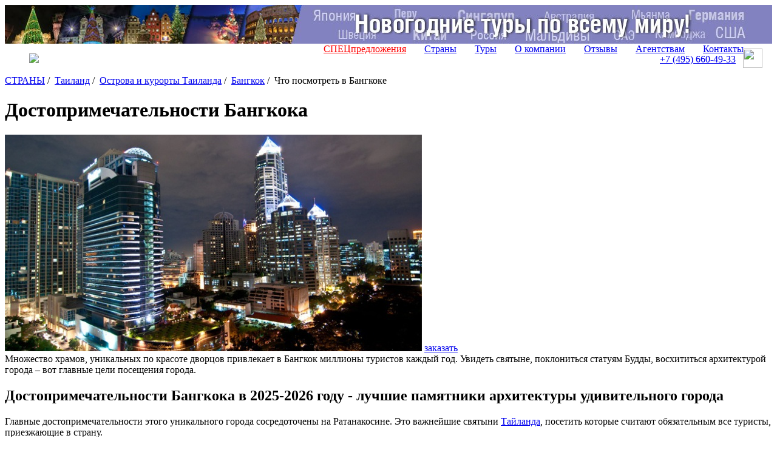

--- FILE ---
content_type: text/html; charset=UTF-8
request_url: https://www.svoiludi.ru/thailand/bangkok-dostoprimechatelnosti.html
body_size: 15570
content:
<!DOCTYPE HTML PUBLIC "-//W3C//DTD HTML 4.01//EN" "https://www.w3.org/TR/html4/strict.dtd"> <html> <head> <meta name="viewport" content="width=device-width, initial-scale=1"> <title>Достопримечательности Бангкока, цены на 2025-2026 год. Подбор тура</title> <link rel="stylesheet" href="/style/all.css?v1.3" type="text/css" /> <link rel="stylesheet" href="/lightbox/css/jquery.lightbox.packed.css" type="text/css" media="screen" /> <link rel="canonical" href="https://www.svoiludi.ru/thailand/bangkok-dostoprimechatelnosti.html" /> <meta name="description" content="Достопримечательности Бангкока, цены на 2025-2026 год. Подбор тура. Что можно посмотреть в Бангкоке и куда съездить, самые интересные места и достопримечательности Бангкока."> <meta property="og:title" content="Достопримечательности Бангкока, цены на 2025-2026 год. Подбор тура - Туроператор «Свои люди»"> <meta property="og:image" content="/images/tb/11280/bangkok-dostoprimechatelnosti-13989596372924_w687h357.jpg"> <meta property="og:type" content="website"/> <meta property="og:locale" content="ru_RU" /> <meta http-equiv="Content-Type" content="text/html; charset=utf-8" /> <script  src="/lightbox/js/jquery-1.2.1.pack.js" type="text/javascript"></script> <script src="/scripts/adaptive.js" type="text/javascript"></script> <script  type="text/javascript" src="/scripts/jquery.rotator.js"></script> <script type="text/javascript">
	$(function(){
		$('#rotator1').rotator({fx:'slide',autorun: true, nav: true});
		$('#rotator2').rotator({fx:'fade',autorun: true, nav: false});
	})

	setTimeout( function() { $("#rotator2").css("background-image",""); } , 5000);

	</script> <script src="/lightbox/js/jquery.lightbox.js" type="text/javascript"></script> <script src="/scripts/zxml.js" type="text/javascript"></script> <script src="/scripts/sl.js?v1.2.3" type="text/javascript"></script> <script src="/scripts/script.js?v2" type="text/javascript"></script> <link rel="icon" href="/favicon.ico" type="image/x-icon"> <link rel="shortcut icon" href="/favicon.ico" type="image/x-icon"> <script>
	  (function(i,s,o,g,r,a,m){i['GoogleAnalyticsObject']=r;i[r]=i[r]||function(){
	  (i[r].q=i[r].q||[]).push(arguments)},i[r].l=1*new Date();a=s.createElement(o),
	  m=s.getElementsByTagName(o)[0];a.async=1;a.src=g;m.parentNode.insertBefore(a,m)
	  })(window,document,'script','//www.google-analytics.com/analytics.js','ga');
	  ga('create', 'UA-54077759-1', 'auto');
	  ga('send', 'pageview');
	</script> <script type="text/javascript" src="/scripts/openapi.js?34"></script> <script>
			$(document).ready(function () {
			    $('#dmiddle-content a[rel="lightbox"]').each(function(){
			        $(this).find('img').attr("src", $(this).attr('href'));
			        $(this).find('img').attr("width", 687);
			        $(this).find('img').removeAttr("height");
			        $(this).parent().css("width", "687px");
			        $(this).parent().css("height", "");
			        //alert($(this).find('img').height());
			    });
			});  
		</script> <link rel="stylesheet" href="/style/adaptive.css" type="text/css" /> </head> <body> <div id="dbody-conteiner"> <div id="dbanner-top"> <div class="rotator" id="rotator2" style="float: none; margin: 0; height: 64px; background: #850a26; background-image: url(/images/banners/gastranomik-baner7.jpg); background-position: center;"> </div> </div> <div id="dtop"> <div id="dlogo"> <a href="/"><img src="/img/logo-ext.svg"></a> </div> <button class="menu-button toggle-hamburger toggle-hamburger__animx"><span></span></button> <div id="dmenutop"> <a href="/top-tury.html" style="color: red;">СПЕЦпредложения</a> <a href="/countries.html">Страны</a> <a href="/tours.html">Туры</a> <a href="/about.html">О компании</a> <a href="/reviews.html">Отзывы</a> <a href="/agents.html ">Агентствам</a> <a href="/contacts.html">Контакты</a> </div> <div id="dtopphone"><ul> <li class="desktop_only"><a href="tel:74956604933">+7 (495) <span>660-49-33</span></a></li> <li class="social tab_only"><a href="tel:74956604933" target="_blank"><img src="/img/phone_icon.svg"></a></li> <li class="social"><a href="https://wa.me/74956604933" target="_blank"><img src="/img/whatapp_icon.svg"></a></li> </ul> <style>
    #dtop {
        position: relative;
        display: flex;
        flex-wrap: wrap;
        align-items: center;
        justify-content: space-between;
        padding: 0.5rem 1rem;
    }

    #dtop #dlogo {
        position: relative !important;
        top: 0px;
        left: 0px;
        margin-left: 1.5rem;
        background: transparent;
        width: auto !important;
    }

    #dtop #dlogo a, #dtop #dlogo img {
        height: 100%;
        width: auto !important;
    }

    #dtop #dmenutop {
    }

    #dtop #dmenutop a {
        padding: 0.5rem 15px;
    }

    #dtop .menu-button {
        top: auto !important;
    }

    #dtopphone {
    }

    #dtopphone ul {
        margin: 0px;
        padding: 0px;
        list-style: none;
        display: flex;
        align-items: center;
    }

    #dtopphone ul li {
        display: inline-flex;
        justify-items: center;
    }

    #dtopphone ul li.social img {
        margin-left: 0.75em;
        max-height: 100%;
        height: 28px;
        width: 28px;
    }

    @media (min-width: 990px) {

        .desktop_only {
            display: block;
        }

        .tab_only {
            display: none !important;
        }

        #dtop #dlogo {
        }

        #dtop #dmenutop {
            position: absolute;
            right: 2rem;
            bottom: 0.5rem;
            height: 100%;
            display: flex;
            align-items: end;
            justify-content: end;
            padding: 0 !important;
        }

        #dtopphone ul li.social {
        }

        #dtopphone ul li.social img {
            margin-left: 0.75em;
            max-height: 100%;
            height: 32px;
            width: 32px;
        }

    }

    @media (max-width: 980px) {

        .desktop_only {
            display: none !important;
        }

        .tab_only {
            display: block;
        }

        #dtop #dlogo {
        }

        #dtop #dmenutop {
        }

        #dtopphone {
            position: relative !important;
            padding: 8px 0px;
            top: 0px;
            right: 82px;
        }

        #dtopphone ul {
            justify-content: center;
        }

        #dtopphone ul li.social {
        }

        #dtopphone ul li.social img {
            height: 34px;
            width: 34px;
        }
    }

    @media (max-width: 768px) {

        #dtopphone {
            right: 58px;
        }

        #dtop #dlogo {
            height: auto;
            margin-left: 0px;
        }

        #dtop #dlogo img, #dtopphone ul li.social img {
            height: 36px !important;
            width: unset !important;
        }

        #dtopphone ul li.social {
        }

    }

    @media (max-width: 480px) {
        #dtopphone {
            font-size: 16px;
            right: 52px;
        }

        #dtopphone span {
            font-size: 22px;
        }

        #dtop #dlogo img {
            height: 30px !important;
        }

        #dtopphone ul li.social img {
            margin-left: 0.5em;
            height: 26px !important;
            width: unset !important;
        }
    }

    .uicon {
        display: inline-flex;
        vertical-align: middle;
        width: 22px;
        height: 22px;
        left: 0px;
        -webkit-mask-repeat: no-repeat;
        -webkit-mask-position: 50% 50%;
        -webkit-mask-size: contain;
        mask-repeat: no-repeat;
        mask-position: 50% 50%;
        mask-size: contain;
        background-color: white;
    }

    .uicon.uicon-xs {
        width: 10px;
        height: 10px;
    }

    .uicon.uicon-sm {
        width: 14px;
        height: 14px;
    }

    .uicon.uicon-md {
        width: 18px;
        height: 18px;
    }

    .uicon.uicon-2x {
        width: 44px;
        height: 44px;
    }

    .uicon.uicon-3x {
        width: 66px;
        height: 66px;
    }

    .uicon.uicon-4x {
        width: 44px;
        height: 88px;
    }
</style></div> </div> <div id="dmiddle" class="p60"> <div class="mobile-display inner-menu"> <div style="clear: both;" class="search"> <form action="/search.html" method="get" class="aside_search"> <button type="submit"></button> <input name="query" type="text" placeholder="поиск по сайту"> </form> </div> <button class="menu-button2 toggle-hamburger toggle-hamburger__animx"><span></span></button> <div class="menu-inner"> <div id="dleftmenu-2col"> <div id="backpage"><a href="/thailand/thailand-places-resorts.html" title="назад - Острова и курорты Таиланда"></a></div> <div id="dleftmenu-2col-left"> <a href="/thailand/bangkok.html" title="Бангкок - столица Таиланда" class="selected">Бангкок</a> <a href="/thailand/chang.html" title="Ко Чанг" >Ко Чанг</a> <a href="/thailand/krabi.html" title="Провинция Краби Таиланд" >Краби</a> <a href="/thailand/khaolak-phangnga.html" title="Курортная зона Кхаолак и морской парк Пхангнга в Таиланде" >Кхаолак / Пхангнга</a> <a href="/thailand/koh-tao.html" title="Остров Кох Тао Таиланд" >Остров Кох Тао</a> <a href="/thailand/kood.html" title="Остров Куд (Koh Kood) - отличные пляжи и водные развлечения" >Остров Куд</a> <a href="/thailand/lanta.html" title="Экзотический остров Ланта (Koh Lanta) Таиланд" >Остров Ланта</a> <a href="/thailand/phuket.html" title="Отдых на острове Пхукет" >Остров Пхукет</a> <a href="/thailand/samui.html" title="Остров Самуи (Koh Samui) Таиланд" >Остров Самуи</a> <a href="/thailand/phi-phi.html" title="Отдых на островах Пхи-Пхи (Koh Phi Phi) Таиланд" >Острова Пхи-Пхи</a> <a href="/thailand/pattaya.html" title="Курорт Паттайа Таиланд" >Паттайа</a> <a href="/thailand/rayong.html" title="Районг Таиланд" >Районг</a> <a href="/thailand/cha-am.html" title="Курорты Ча-Ам и Хуа Хин (Cha Am - Huahin) на Таиланде" >Ча-Ам / Хуа Хин</a> <a href="/thailand/chiangmai.html" title="Город Чиангмай (Chiangmai) Таиланд" >Чиангмай</a> <a href="/thailand/chiangrai.html" title="Город Чианграй (Chiangrai) Таиланд" >Чианграй</a> <a href="/thailand/chiansaen.html" title="Чиангсаен - древний город Таиланда" >Чиангсаен</a> </div> <div id="dleftmenu-2col-right" data-class="optim"> <a href="/thailand/tury-v-bangkok.html" title="Туры в Бангкок" >Туры в Бангкок</a> <a href="/thailand/oteli-bangkoka.html" title="Отели Бангкока" >Отели Бангкока</a> <a href="/thailand/adriatic-palace-bangkok-hotel.html" title="Отель Adriatic Palace Bangkok 5*" >Отель Adriatic Palace Bangkok 5*</a> <a href="/thailand/aman-nai-lert-bangkok-hotel.html" title="Отель Aman Nai Lert Bangkok 5*" >Отель Aman Nai Lert Bangkok 5*</a> <a href="/thailand/amari-watergate-hotel.html" title="Отель Amari Watergate 5*" >Отель Amari Watergate 5*</a> <a href="/thailand/bangkok-marriott-resort-spa-hotel.html" title="Отель Bangkok Marriott Resort & Spa 5*" >Отель Bangkok Marriott Resort & Spa 5*</a> <a href="/thailand/banyan-tree-bangkok-hotel.html" title="Отель Banyan Tree Bangkok 5*" >Отель Banyan Tree Bangkok 5*</a> <a href="/thailand/four-seasons-hotel-bangkok-hotel.html" title="Отель Four Seasons Hotel Bangkok 5*" >Отель Four Seasons Hotel Bangkok 5*</a> <a href="/thailand/grand-sukhumvit-hotel-bangkok-hotel.html" title="Отель Grand Sukhumvit Hotel Bangkok 5*" >Отель Grand Sukhumvit Hotel Bangkok 5*</a> <a href="/thailand/lebua-at-state-tower-hotel.html" title="Отель Lebua At State Tower 5*" >Отель Lebua At State Tower 5*</a> <a href="/thailand/ma-du-zi-hotel-bangkok-hotel.html" title="Отель Ma Du Zi Hotel Bangkok 5*" >Отель Ma Du Zi Hotel Bangkok 5*</a> <a href="/thailand/mandarin-oriental-bangkok-hotel.html" title="Отель Mandarin Oriental Bangkok 5*" >Отель Mandarin Oriental Bangkok 5*</a> <a href="/thailand/millennium-hilton-bangkok-hotel.html" title="Отель Millennium Hilton Bangkok Hotel 5*" >Отель Millennium Hilton Bangkok Hotel 5*</a> <a href="/thailand/shangri-la-hotel-bangkok-hotel.html" title="Отель Shangri-La Hotel Bangkok 5*" >Отель Shangri-La Hotel Bangkok 5*</a> <a href="/thailand/siam-kempinski-hotel-bangkok-hotel.html" title="Отель Siam Kempinski Hotel Bangkok 5*" >Отель Siam Kempinski Hotel Bangkok 5*</a> <a href="/thailand/sofitel-so-bangkok-hotel.html" title="Отель Sofitel So Bangkok 5*" >Отель Sofitel So Bangkok 5*</a> <a href="/thailand/the-landmark-bangkok-hotel.html" title="Отель The Landmark Bangkok 5*" >Отель The Landmark Bangkok 5*</a> <span class="selected">Что посмотреть в Бангкоке</span> <a href="/thailand/bangkok-excursions.html" title="Достопримечательности Бангкока" >Экскурсии по Бангкоку</a> </div> </div> </div> </div> <div id="dright-container"> <div id="dright"> <div id="lcol"> <div id="lcol-padding"> <div id="dlegend" xmlns:v="http://rdf.data-vocabulary.org/#"> <span typeof="v:Breadcrumb"> <a href="/" class="home" rel="v:url" property="v:title"><span style="display: none;">home</span></a> </span> <span typeof="v:Breadcrumb"> <a href="/countries.html" title="Страны" rel="v:url" property="v:title">СТРАНЫ</a>&nbsp;/&nbsp;		</span> <span typeof="v:Breadcrumb"> <a href="/thailand.html" title="Путешествие в Таиланд" rel="v:url" property="v:title">Таиланд</a>&nbsp;/&nbsp;		</span> <span typeof="v:Breadcrumb"> <a href="/thailand/thailand-places-resorts.html" title="Отдых на островах в Таиланде" rel="v:url" property="v:title">Острова и курорты Таиланда</a>&nbsp;/&nbsp;		</span> <span typeof="v:Breadcrumb"> <a href="/thailand/bangkok.html" title="Бангкок - столица Таиланда" rel="v:url" property="v:title">Бангкок</a>&nbsp;/&nbsp;		</span> <span title="Достопримечательности Бангкока">Что посмотреть в Бангкоке</span> </div> <h1 id="dheading">Достопримечательности Бангкока</h1> <div id="dmiddle-content"> <div> <div class="top_image-container"> <img src="/images/tb/11280/bangkok-dostoprimechatelnosti-13989596372924_w687h357.jpg" alt="Достопримечательности Бангкока" title="Достопримечательности Бангкока"> <a href="#" class="top_image-order act-order_form">заказать</a> </div> </div> <div class="preambulatxtblck">Множество храмов, уникальных по красоте дворцов привлекает в Бангкок миллионы туристов каждый год. Увидеть святыне, поклониться статуям Будды, восхититься архитектурой города – вот главные цели посещения города.</div><div class="txtblck content"><h2>Достопримечательности Бангкока в 2025-2026 году - лучшие памятники архитектуры удивительного города</h2> <p>Главные достопримечательности этого уникального города сосредоточены на Ратанакосине. Это важнейшие святыни <a href="/thailand.html">Тайланда</a>, посетить которые считают обязательным все туристы, приезжающие в страну.</p> <p>Основные достопримечательности <a href="/thailand/bangkok.html">Бангкока</a> сосредоточены в границах острова Ратанакосин, более известного как старый город. Множество храмов расположено на его территории и только три из них стоят некоторым особняком. Это Королевский дворец, там же Храм Изумрудного Будды, Храм Ват Арун (или Храм Утренней зари) и Храм Ват По (Храм Лежащего Будды). Именно эти&nbsp;<strong>достопримечательности Бангкока&nbsp;</strong>можно считать наиболее важными историческими местами города, которые оставить без внимания &ndash; непростительная оплошность.</p> <p>В идеале с раннего утра осмотреть Королевский Дворец и роскошный Храм Лежащего Будды, после чего некоторое время можно потратить на прогулку по китайскому кварталу. И закончить день, посетив Храм Утренней зари при полуденном свете и в наступивших сумерках.</p></div><div style="width: 514px;"><div style="height: 362px;"><a href="/images/tb/11280/bangkok-dostoprimechatelnosti-13989601781933_w990h1000.jpg" title="" rel="lightbox"><img src="/images/tb/11280/bangkok-dostoprimechatelnosti-13989601781933_w514h800.jpg" width="514" height="362" alt="" title="" border="0"></a></div><div class="imgtxtdescr">Храм Лежащего Будды - Бангкок, Таиланд</div></div><div class="txtblck content"><p>Единодушный ответ на вопрос, что посмотреть в Бангкоке в первую очередь &ndash; всегда будет - Большой Королевский дворец. Он представляет интерес для местных жителей ничуть не меньше, чем для туристов. Более того, это одно из наиболее почитаемых, священных мест в городе и в стране. Дворец представляет собой комплекс строений неописуемой красоты, среди которых королевская резиденция и главные офисы недоступны для туристов. Открытая территория включает несколько храмов и дворцовых зданий, тронный зал, музеи и действующие выставки. Однако совершенно особое место в этом комплексе отводится Дворцу изумрудного Будды, который был построен по прямому распоряжению Рамы I для его личного поклонения божеству. Выполненная из жадеита статуя имеет высоту 66 см и поражает воображение своей роскошью.</p> <p>Задумываясь о том<strong>, что посмотреть в Бангкоке самостоятельно</strong>, туристы выбирают и посещение Храма Лежащего Будды. Он считается одним из древнейших и наиболее крупных Дата начала его строительства &ndash; 1688 год. Известная во всем мире статуя позолоченного лежащего Будды, длиной в 46 метров и символизирующая его состояние ожидания перехода в нирвану или в мир бессмертия, находится именно здесь.</p> <p>Сто восемь благоприятных знаков Будды символизируют жемчужины, которыми инкрустированы стопы статуи. 108 бронзовых сосудов установлены и вокруг лежащего божества.</p></div><div style="width: 514px;"><div style="height: 304px;"><a href="/images/tb/11280/bangkok-dostoprimechatelnosti-13989601863976_w990h1000.jpg" title="" rel="lightbox"><img src="/images/tb/11280/bangkok-dostoprimechatelnosti-13989601863976_w514h800.jpg" width="514" height="304" alt="" title="" border="0"></a></div><div class="imgtxtdescr">Храм Лежащего Будды - Бангкок, Таиланд</div></div><div class="txtblck content"><p>Чтобы увидеть Храм Утренней зари необходимо перебраться через речную переправу. Это одна из тех достопримечательностей, что посмотреть в Бангкоке ночью совершенно необходимо. Подсвеченный прожекторами 88-метровый храм проявляется во всей своей удивительной красоте. Тем не менее, интересно это сооружение и при дневном свете. Притом, что здесь не увидеть золотых статуй, эта пагода, выполненная в кхмерском стиле, изумительно инкрустирована зеркалами, цветными стеклами, морскими раковинами, фарфором и украшена резными элементами.</p> <p>Среди популярных мест города есть и&nbsp;<a href="/thailand/oteli-bangkoka.html" title="Отели Бангкока">отели Бангкока</a>. К примеру, небоскреб, более известный как Башня Байок Скай. Ее высота -304 метра. Последний 84-ый этаж имеет смотровую площадку. С нее во всей своей красоте открывается панорама Бангкока. Именно оттуда предоставляется возможность проследить за завораживающим закатом солнца и постепенно разгорающейся иллюминацией улиц.</p> <p>Самый удивительный город, которым богат&nbsp;<strong>Тайланд Бангкок достопримечательности&nbsp;</strong>имеет буквально на каждом шагу. Среди таких уникальных мест &ndash; Мраморный Храм, выстроенный практически полностью из натурального мрамора. Почитаемым местом у тайцев считается и Храм Золотой горы. Однако помимо многочисленных священных мест, этот город интересен и своей современной жизнью.</p></div><div style="width: 514px;"><div style="height: 262px;"><a href="/images/tb/11280/bangkok-dostoprimechatelnosti-13989602133125_w990h1000.jpg" title="" rel="lightbox"><img src="/images/tb/11280/bangkok-dostoprimechatelnosti-13989602133125_w514h800.jpg" width="514" height="262" alt="" title="" border="0"></a></div><div class="imgtxtdescr">Мраморный Храм - Бангкок, Таиланд</div></div><div class="txtblck content"><p>Прогулка по Люмпини &ndash; парку доставит удовольствие возможностью полюбоваться варанами, свободно разгуливающими вдоль очаровательного водоема. Утром, когда не жарко, и они не прячутся в тень, вараны особенно роскошны. Подарит наслаждение и катание на катамаранах по водоемам парка, а также кормление гигантских сомов. То, какие имеет Бангкок достопримечательности фото позволит передать лучше всего.</p> <p>Именно поэтому, совершая прогулку по этому изумительному городу, важно постоянно иметь при себе фотокамеру.</p> <p>Увидеть всю экзотичность этого места как бы &laquo;изнутри&raquo; позволит тур по каналам на лодке. Вид храмов с воды, сменяющиеся небоскребы и трущобы, роскошь и бедность &ndash; все картины жизни города будут проходить перед глазами, как в кино. Такая поездка по реке - лучшая возможность понять внутреннюю суть жизни.</p> <p>Из того,&nbsp;<strong>что можно посмотреть в Бангкоке</strong>, конечно же, и его современная городская архитектура. Знаменитый музей науки выполнен в виде двух гигантских кубов из стекла и металла, балансирующих только на одной грани, офисное здание-слон, музей Ераван, а также банк-робот &ndash; это лишь часть достопримечательностей, достойных внимания туристов города.</p></div> <div id="dphotogallerylistlabel"><a href="/images/tb/11280/bangkok-dostoprimechatelnosti-13989596550389_w990h700.jpg" rel="lightbox[roadtrip2]" title="Что посмотреть в Бангкоке" target="_blank" onclick="return false;">Фотогалерея</a><a href="/images/tb/11280/bangkok-dostoprimechatelnosti-13989596661251_w990h700.jpg" rel="lightbox[roadtrip2]" title="Что посмотреть в Бангкоке" target="_blank" onclick="return false;"></a><a href="/images/tb/11280/bangkok-dostoprimechatelnosti-13989596760236_w990h700.jpg" rel="lightbox[roadtrip2]" title="Что посмотреть в Бангкоке" target="_blank" onclick="return false;"></a><a href="/images/tb/11280/bangkok-dostoprimechatelnosti-13989596867783_w990h700.jpg" rel="lightbox[roadtrip2]" title="Что посмотреть в Бангкоке" target="_blank" onclick="return false;"></a><a href="/images/tb/11280/bangkok-dostoprimechatelnosti-13989596968209_w990h700.jpg" rel="lightbox[roadtrip2]" title="Что посмотреть в Бангкоке" target="_blank" onclick="return false;"></a><a href="/images/tb/11280/bangkok-dostoprimechatelnosti-13989597062898_w990h700.jpg" rel="lightbox[roadtrip2]" title="Что посмотреть в Бангкоке" target="_blank" onclick="return false;"></a><a href="/images/tb/11280/bangkok-dostoprimechatelnosti-13989597175969_w990h700.jpg" rel="lightbox[roadtrip2]" title="Что посмотреть в Бангкоке" target="_blank" onclick="return false;"></a><a href="/images/tb/11280/bangkok-dostoprimechatelnosti-13989601781933_w990h700.jpg" rel="lightbox[roadtrip2]" title="Что посмотреть в Бангкоке" target="_blank" onclick="return false;"></a><a href="/images/tb/11280/bangkok-dostoprimechatelnosti-13989601863976_w990h700.jpg" rel="lightbox[roadtrip2]" title="Что посмотреть в Бангкоке" target="_blank" onclick="return false;"></a><a href="/images/tb/11280/bangkok-dostoprimechatelnosti-13989602133125_w990h700.jpg" rel="lightbox[roadtrip2]" title="Что посмотреть в Бангкоке" target="_blank" onclick="return false;"></a></div> <div id="dphotogalleryblck"> <div><a href="/images/tb/11280/bangkok-dostoprimechatelnosti-13989596550389_w990h700.jpg" rel="lightbox[roadtrip]" title="Что посмотреть в Бангкоке" target="_blank" onclick="return false;"><div class="tdicon" style="background: url('/images/tb/11280/bangkok-dostoprimechatelnosti-13989596550389_w990h700.jpg') no-repeat 50% 50%; background-size: cover;" alt="Что посмотреть в Бангкоке"></div></a></div> <div><a href="/images/tb/11280/bangkok-dostoprimechatelnosti-13989596661251_w990h700.jpg" rel="lightbox[roadtrip]" title="Что посмотреть в Бангкоке" target="_blank" onclick="return false;"><div class="tdicon" style="background: url('/images/tb/11280/bangkok-dostoprimechatelnosti-13989596661251_w990h700.jpg') no-repeat 50% 50%; background-size: cover;" alt="Что посмотреть в Бангкоке"></div></a></div> <div><a href="/images/tb/11280/bangkok-dostoprimechatelnosti-13989596760236_w990h700.jpg" rel="lightbox[roadtrip]" title="Что посмотреть в Бангкоке" target="_blank" onclick="return false;"><div class="tdicon" style="background: url('/images/tb/11280/bangkok-dostoprimechatelnosti-13989596760236_w990h700.jpg') no-repeat 50% 50%; background-size: cover;" alt="Что посмотреть в Бангкоке"></div></a></div> <div><a href="/images/tb/11280/bangkok-dostoprimechatelnosti-13989596867783_w990h700.jpg" rel="lightbox[roadtrip]" title="Что посмотреть в Бангкоке" target="_blank" onclick="return false;"><div class="tdicon" style="background: url('/images/tb/11280/bangkok-dostoprimechatelnosti-13989596867783_w990h700.jpg') no-repeat 50% 50%; background-size: cover;" alt="Что посмотреть в Бангкоке"></div></a></div> <div><a href="/images/tb/11280/bangkok-dostoprimechatelnosti-13989596968209_w990h700.jpg" rel="lightbox[roadtrip]" title="Что посмотреть в Бангкоке" target="_blank" onclick="return false;"><div class="tdicon" style="background: url('/images/tb/11280/bangkok-dostoprimechatelnosti-13989596968209_w990h700.jpg') no-repeat 50% 50%; background-size: cover;" alt="Что посмотреть в Бангкоке"></div></a></div> <div><a href="/images/tb/11280/bangkok-dostoprimechatelnosti-13989597062898_w990h700.jpg" rel="lightbox[roadtrip]" title="Что посмотреть в Бангкоке" target="_blank" onclick="return false;"><div class="tdicon" style="background: url('/images/tb/11280/bangkok-dostoprimechatelnosti-13989597062898_w990h700.jpg') no-repeat 50% 50%; background-size: cover;" alt="Что посмотреть в Бангкоке"></div></a></div> <div><a href="/images/tb/11280/bangkok-dostoprimechatelnosti-13989597175969_w990h700.jpg" rel="lightbox[roadtrip]" title="Что посмотреть в Бангкоке" target="_blank" onclick="return false;"><div class="tdicon" style="background: url('/images/tb/11280/bangkok-dostoprimechatelnosti-13989597175969_w990h700.jpg') no-repeat 50% 50%; background-size: cover;" alt="Что посмотреть в Бангкоке"></div></a></div> <div><a href="/images/tb/11280/bangkok-dostoprimechatelnosti-13989601781933_w990h700.jpg" rel="lightbox[roadtrip]" title="Что посмотреть в Бангкоке" target="_blank" onclick="return false;"><div class="tdicon" style="background: url('/images/tb/11280/bangkok-dostoprimechatelnosti-13989601781933_w990h700.jpg') no-repeat 50% 50%; background-size: cover;" alt="Что посмотреть в Бангкоке"></div></a></div> <div><a href="/images/tb/11280/bangkok-dostoprimechatelnosti-13989601863976_w990h700.jpg" rel="lightbox[roadtrip]" title="Что посмотреть в Бангкоке" target="_blank" onclick="return false;"><div class="tdicon" style="background: url('/images/tb/11280/bangkok-dostoprimechatelnosti-13989601863976_w990h700.jpg') no-repeat 50% 50%; background-size: cover;" alt="Что посмотреть в Бангкоке"></div></a></div> <div><a href="/images/tb/11280/bangkok-dostoprimechatelnosti-13989602133125_w990h700.jpg" rel="lightbox[roadtrip]" title="Что посмотреть в Бангкоке" target="_blank" onclick="return false;"><div class="tdicon" style="background: url('/images/tb/11280/bangkok-dostoprimechatelnosti-13989602133125_w990h700.jpg') no-repeat 50% 50%; background-size: cover;" alt="Что посмотреть в Бангкоке"></div></a></div> </div> <div style="clear: both; margin: 0 10px;"> <div id="dformzakaz"> <hr style="border: 1px solid #d57819"> <form method="POST" id="zakazform" name="zakazform" action="/?temapage=requesttour&action=request"> <input type="Hidden" name="fidobject" value="11280"> <input type="hidden" name="furi" value="www.svoiludi.ru/thailand/bangkok-dostoprimechatelnosti.html"> <table border="0" cellpadding="0" cellpadding="1"> <tr> <td colspan="2"><h3>Запрос путешествия</h3></td> </tr> <tr> <td class="thead" title="укажите ваше имя, как к вам обращаться">Имя <span class="required" title="укажите ваше имя, как к вам обращаться">*</span>:&nbsp;</td> <td><input type="text" name="ffio" size="40"></td> </tr> <tr> <td class="thead" title="укажите номер телефона, желательно с кодом города">Телефон <span class="required" title="укажите номер телефона, желательно с кодом города">*</span>:&nbsp;</td> <td><input type="text" name="fphone" size="40"></td> </tr> <tr> <td class="thead" title="если у вас нет email, укажите телефон">E-mail <span class="required" title="если у вас нет email, укажите телефон">*</span>:&nbsp;</td> <td><input type="text" name="femail" size="40"></td> </tr> <tr> <td class="thead">Количество человек:&nbsp;</td> <td><input type="text" name="fcnt" size="40"></td> </tr> <tr> <td class="thead">Предполагаемые даты поездки:&nbsp;</td> <td><input type="text" name="fdate" size="40"></td> </tr> <tr> <td class="thead">Количество дней:&nbsp;</td> <td><input type="text" name="fday" size="40"></td> </tr> <tr> <td class="thead">Категория отеля:&nbsp;</td> <td><select name="fhotel"> <option value=""></option> <option value="5">5*</option> <option value="4">4*</option> <option value="3">3*</option> </select> </td> </tr> <tr> <td class="thead">Перелет:&nbsp;</td> <td><input type="Checkbox" name="fperelet" value="1" class="check">&nbsp;нужен</td> </tr> <tr> <td class="thead" title="место вашего проживания, чтобы с вами связаться, часовой пояс">Город вылета:&nbsp;</td> <td><input type="text" name="fcity" size="40"></td> </tr> <tr> <td class="thead">Виза:&nbsp;</td> <td><input type="Checkbox" name="fvisa" value="1" class="check">&nbsp;нужна</td> </tr> <tr> <td class="thead">Трансфер:&nbsp;</td> <td><input type="Checkbox" name="ftransfer" value="1" class="check">&nbsp;нужен</td> </tr> <tr> <td class="thead">Рассылка СПО (не чаще 2-3 раз в неделю):&nbsp;</td> <td><input type="Checkbox" name="fsubscribe" value="1" class="check" checked>&nbsp;нужна</td> </tr> <tr> <td class="thead">Являюсь постоянным клиентом компании:&nbsp;</td> <td><input type="Checkbox" name="fclient" value="1" class="check">&nbsp;да</td> </tr> <tr> <td class="thead">Согласен на обработку персональных<br> данных в соответствии 
с<br> <a href="/politika.html">Политикой конфиденциальности</a> <span class="required">*</span>:&nbsp;</td> <td style="vertical-align: bottom;"> <input type="Checkbox" name="fpolitika" value="1" class="check" checked>&nbsp;да</td> </tr> <tr valign="top"> <td class="thead">Комментарий:<br> (дополнительные пожелания,<br> удобное время и способ связи)</td> <td><textarea name="fcomment" cols="31" rows="10"></textarea></td> </tr> <tr> <td colspan="2" align="center"><input class="order_but" type="submit" name="fsubmit" value="" ></td> </tr> <tr> <td colspan="2" align="left"><span class="required">*</span> - поля, обязательные для заполнения</td> </tr> <tr class="fb"> <td>Комментарий посетителя:&nbsp;</td> <td><input type="text" name="fbcomment" size="40"></td> </tr> </table> </form> </div> </div> <div style="clear: both; margin: 50px 10px 0 10px;"> <noindex> <div class="addthis_inline_share_toolbox"></div> </noindex> </div> <iframe name="karman" width="0" height="0" frameborder="0"></iframe> <div style="margin: 30px 6px 0 0; padding: 0 0 0 0; text-align: right;"><a href="#dtop" style="color: #a1a3a8; text-decoration: none; background: url(/img/up.gif) 100% 100% no-repeat; padding-right: 20px; font: normal 11px Arial, Helvetica, sans-serif;">наверх</a></div> </div> </div> </div> </div> </div> <div id="dleft" class="mobile-none"> <form id="dsearchform" name="s" action="/search.html" method="get"><input type="Text" name="query" class="inputtext"><input type="Submit" value="найти" class="inputsubmit"></form> <div style="clear: both;"></div> <div id="dcountry"> <a href="/thailand.html" title="Путешествие в Таиланд">Таиланд</a></div> <div id="dleftmenu-2col"> <div id="backpage"><a href="/thailand/thailand-places-resorts.html" title="назад - Острова и курорты Таиланда"></a></div> <div id="dleftmenu-2col-left"> <a href="/thailand/bangkok.html" title="Бангкок - столица Таиланда" class="selected">Бангкок</a> <a href="/thailand/chang.html" title="Ко Чанг" >Ко Чанг</a> <a href="/thailand/krabi.html" title="Провинция Краби Таиланд" >Краби</a> <a href="/thailand/khaolak-phangnga.html" title="Курортная зона Кхаолак и морской парк Пхангнга в Таиланде" >Кхаолак / Пхангнга</a> <a href="/thailand/koh-tao.html" title="Остров Кох Тао Таиланд" >Остров Кох Тао</a> <a href="/thailand/kood.html" title="Остров Куд (Koh Kood) - отличные пляжи и водные развлечения" >Остров Куд</a> <a href="/thailand/lanta.html" title="Экзотический остров Ланта (Koh Lanta) Таиланд" >Остров Ланта</a> <a href="/thailand/phuket.html" title="Отдых на острове Пхукет" >Остров Пхукет</a> <a href="/thailand/samui.html" title="Остров Самуи (Koh Samui) Таиланд" >Остров Самуи</a> <a href="/thailand/phi-phi.html" title="Отдых на островах Пхи-Пхи (Koh Phi Phi) Таиланд" >Острова Пхи-Пхи</a> <a href="/thailand/pattaya.html" title="Курорт Паттайа Таиланд" >Паттайа</a> <a href="/thailand/rayong.html" title="Районг Таиланд" >Районг</a> <a href="/thailand/cha-am.html" title="Курорты Ча-Ам и Хуа Хин (Cha Am - Huahin) на Таиланде" >Ча-Ам / Хуа Хин</a> <a href="/thailand/chiangmai.html" title="Город Чиангмай (Chiangmai) Таиланд" >Чиангмай</a> <a href="/thailand/chiangrai.html" title="Город Чианграй (Chiangrai) Таиланд" >Чианграй</a> <a href="/thailand/chiansaen.html" title="Чиангсаен - древний город Таиланда" >Чиангсаен</a> </div> <div id="dleftmenu-2col-right" data-class="optim"> <a href="/thailand/tury-v-bangkok.html" title="Туры в Бангкок" >Туры в Бангкок</a> <a href="/thailand/oteli-bangkoka.html" title="Отели Бангкока" >Отели Бангкока</a> <a href="/thailand/adriatic-palace-bangkok-hotel.html" title="Отель Adriatic Palace Bangkok 5*" >Отель Adriatic Palace Bangkok 5*</a> <a href="/thailand/aman-nai-lert-bangkok-hotel.html" title="Отель Aman Nai Lert Bangkok 5*" >Отель Aman Nai Lert Bangkok 5*</a> <a href="/thailand/amari-watergate-hotel.html" title="Отель Amari Watergate 5*" >Отель Amari Watergate 5*</a> <a href="/thailand/bangkok-marriott-resort-spa-hotel.html" title="Отель Bangkok Marriott Resort & Spa 5*" >Отель Bangkok Marriott Resort & Spa 5*</a> <a href="/thailand/banyan-tree-bangkok-hotel.html" title="Отель Banyan Tree Bangkok 5*" >Отель Banyan Tree Bangkok 5*</a> <a href="/thailand/four-seasons-hotel-bangkok-hotel.html" title="Отель Four Seasons Hotel Bangkok 5*" >Отель Four Seasons Hotel Bangkok 5*</a> <a href="/thailand/grand-sukhumvit-hotel-bangkok-hotel.html" title="Отель Grand Sukhumvit Hotel Bangkok 5*" >Отель Grand Sukhumvit Hotel Bangkok 5*</a> <a href="/thailand/lebua-at-state-tower-hotel.html" title="Отель Lebua At State Tower 5*" >Отель Lebua At State Tower 5*</a> <a href="/thailand/ma-du-zi-hotel-bangkok-hotel.html" title="Отель Ma Du Zi Hotel Bangkok 5*" >Отель Ma Du Zi Hotel Bangkok 5*</a> <a href="/thailand/mandarin-oriental-bangkok-hotel.html" title="Отель Mandarin Oriental Bangkok 5*" >Отель Mandarin Oriental Bangkok 5*</a> <a href="/thailand/millennium-hilton-bangkok-hotel.html" title="Отель Millennium Hilton Bangkok Hotel 5*" >Отель Millennium Hilton Bangkok Hotel 5*</a> <a href="/thailand/shangri-la-hotel-bangkok-hotel.html" title="Отель Shangri-La Hotel Bangkok 5*" >Отель Shangri-La Hotel Bangkok 5*</a> <a href="/thailand/siam-kempinski-hotel-bangkok-hotel.html" title="Отель Siam Kempinski Hotel Bangkok 5*" >Отель Siam Kempinski Hotel Bangkok 5*</a> <a href="/thailand/sofitel-so-bangkok-hotel.html" title="Отель Sofitel So Bangkok 5*" >Отель Sofitel So Bangkok 5*</a> <a href="/thailand/the-landmark-bangkok-hotel.html" title="Отель The Landmark Bangkok 5*" >Отель The Landmark Bangkok 5*</a> <span class="selected">Что посмотреть в Бангкоке</span> <a href="/thailand/bangkok-excursions.html" title="Достопримечательности Бангкока" >Экскурсии по Бангкоку</a> </div> </div> <div class="dbanner-left-middle" style="padding-top: 0px;"><a href="/africa-tours.html" title="" style="background: url('/images/razdel/15642/17314971489192.png') left top no-repeat; height: 155px;"></a> </div><div class="dbanner-left-middle" style="padding-top: 0px;"><a href="/cooperation-organizations.html" title="" style="background: url('/images/razdel/15642/17574202829838.png') left top no-repeat; height: 155px;"></a> </div> <div id="dleftmenu-bottom"> <div id="dmenutur-second"> <a href="/tours.html" class="title" title="Путешествия по всему миру">Туры</a> <a href="/garantirovannye-tury.html" title="Гарантированные туры в мини-группах" >Гарантированные туры в мини-группах</a> <a href="/new-year-tours.html" title="Новогодние туры 2026" >Новогодние туры</a> <a href="/individual-tours.html" title="Индивидуальные туры " >Индивидуальные туры</a> <a href="/plan-tours.html" title="Идеи путешествий и популярные туры" >Идеи путешествий и популярные туры</a> <a href="/cooperation-organizations.html" title="Корпоративные туры" >Корпоративные туры</a> <a href="/vip-tury.html" title="ВИП-туры" >VIP-туры</a> <a href="/sea-tours.html" title="Отдых на море" class="istop">Отдых на море</a> <a href="/cruise.html" title="Круизы" class="istop">Круизы</a> <a href="/redkie-napravlenia-i-unikalnye-marshruty.html" title="Редкие направления и уникальные маршруты" >Редкие направления и уникальные маршруты</a> <a href="/cruise/train-cruises.html" title="Круизы на поездах" >Круизы на поездах</a> <a href="/tury-v-mini-gruppah.html" title="Туры в мини-группах" >Туры в мини-группах</a> <a href="/tury-v-iugo-vostochnuiu-aziu.html" title="Туры в Юго-Восточную Азию" >Туры в Юго-Восточную Азию</a> <a href="/africa-tours.html" title="Туры в Африку" class="istop">Туры в Африку</a> <a href="/latin-american-tours.html" title="Туры в Латинскую Америку" >Туры в Латинскую Америку</a> <a href="/gastronomic-tours.html" title="Гастрономические и винные туры" >Гастрономические туры</a> <a href="/excursion-tours.html" title="Экскурсионные туры" >Экскурсионные туры</a> <a href="/children-sea-lake-tours.html" title="Отдых с детьми" class="istop">Отдых с детьми</a> <a href="/active-tours.html" title="Активный отдых" >Активные туры</a> <a href="/ski-tours.html" title="Горнолыжные туры" class="istop">Горнолыжные туры</a> <a href="/organizovati-sobytie.html" title="Организовать событие" >Организовать событие</a> <a href="/islands-tours/arenda-chastnogo-ostrova.html" title="Закрытые частные острова в аренду" >Аренда частного острова</a> <a href="/tury-v-evropu.html" title="Туры в Европу" >Туры в Европу</a> <a href="/auto-tours.html" title="Автотуры, джип туры" >Автотуры, джип туры</a> <a href="/eco-tur-k-dikim-jivotnym.html" title="Эко-туры, наблюдение за животными" >Эко-туры, наблюдение за животными</a> <a href="/health-tours.html" title="Оздоровительные туры" >Оздоровительные туры</a> <a href="/fishing-tours.html" title="Рыбалка, туры" >Рыболовные туры</a> <a href="/kombinirovannye-tury.html" title="Комбинированные туры" >Комбинированные туры</a> <a href="/ekspedizionnye-tury-i-kruizy.html" title="Экспедиционные и полярные туры" >Экспедиционные и полярные туры </a> <a href="/exhibition-event-tours.html" title="Событийные туры" >Событийные туры</a> <a href="/landscape-tours.html" title="Ландшафтные туры" >Ландшафтные туры</a> <a href="/villy-i-apartamenty.html" title="Виллы и апартаменты" >Виллы и апартаменты</a> <a href="/neobicnie-oteli.html" title="Необычные отели" >Необычные отели</a> <a href="/round-the-world-tours.html" title="Кругосветные путешествия" >Кругосветные путешествия</a> <a href="/tury-may-holidays.html" title="Майские праздники 2026! " >Туры на майские праздники</a> <a href="/archive.html" title="Архив туров" >Архив туров</a> </div> <div id="dmenuserv-second"> <a href="/services.html" class="title" title="Услуги">Услуги</a> <a href="/oformlenie-viz.html" title="Оформление виз" >Оформление виз</a> <a href="/on-line-broni.html" title="Поиск отелей, бронирование авиабилетов on-line" >On-line Сервисы</a> <a href="/air-tickets.html" title="Авиабилеты" >Авиабилеты</a> <a href="/business-air.html" title="Бизнес-авиация" >Бизнес-авиация</a> <a href="/vip-airport.html" title="VIP обслуживание в аэропортах" >ВИП обслуживание в аэропортах</a> </div> </div> <div style="clear: both; padding-top: 4px;"> <form action="/search.html" method="get" class="aside_search"> <button type="submit"></button> <input name="query" type="text" placeholder="поиск по сайту"> <div> </div> </form> </div> <div class="dbanner-left-middle"> <a href="/sertificate.html" title="" style="background: url('/images/razdel/15642/16093516529078.png') left top no-repeat; height: 155px;"></a> </div> <div id="dleftblock" style="padding-top: 5px;"> <div class="title">Рекомендуем</div> <div class="titles"> <div class="title2-selected" id="titlerekomended-tury"><a href="#" onclick="return opencloserecountrycommended('tury');">Туры</a></div> <div class="title2" id="titlerekomended-hotels"><a href="#" onclick="return opencloserecountrycommended('hotels');">Отели</a></div> <div class="title2" id="titlerekomended-places"><a href="#" onclick="return opencloserecountrycommended('places');">Курорты</a></div> </div> <div class="ccountryrecommended" id="drekomended-tury"> <div class="paddingleft"><p class="title" ><a href="/thailand/po-sledam-siamskih-robinzonov-tur.html" title="По следам Сиамских робинзонов">По следам Сиамских робинзонов</a></p><p><a href="/thailand/po-sledam-siamskih-robinzonov-tur.html" title="По следам Сиамских робинзонов">Авторская экскурсионная программа по югу Таиланда на 8 ...</a></p></div> </div> <div class="ccountryrecommended drhidden" id="drekomended-hotels"> <div class="paddingleft"><p class="title" ><a href="/thailand/soneva-kiri-samui-hotel.html" title="Отель Soneva Kiri by Six Senses 5*">Отель Soneva Kiri by Six Senses 5*</a></p><p><a href="/thailand/soneva-kiri-samui-hotel.html" title="Отель Soneva Kiri by Six Senses 5*">Вы стремитесь укрыться от суетности мира, желая сохран ...</a></p></div> <div class="paddingleft"><p class="title" ><a href="/thailand/royal-cliff-royal-wing-spa-hotel.html" title="Отель Royal Cliff Royal Wing & Spa 5*">Отель Royal Cliff Royal Wing & Spa 5*</a></p><p><a href="/thailand/royal-cliff-royal-wing-spa-hotel.html" title="Отель Royal Cliff Royal Wing & Spa 5*">Отель Royal Cliff Royal Wing &amp; Spa 5* в Паттайе считается наиболее ...</a></p></div> <div class="paddingleft"><p class="title" ><a href="/thailand/mandarin-oriental-dhara-dhevi-chiang-mai-hotel.html" title="Отель Mandarin Oriental Dhara Dhevi Chiang Mai 5*">Отель Mandarin Oriental Dhara Dhevi Chiang Mai 5*</a></p><p><a href="/thailand/mandarin-oriental-dhara-dhevi-chiang-mai-hotel.html" title="Отель Mandarin Oriental Dhara Dhevi Chiang Mai 5*">Отель Mandarin Oriental Dhara Dhevi Chiang Mai 5* предлагает гостям поист� ...</a></p></div> <div class="paddingleft"><p class="title" ><a href="/thailand/trisara-hotel.html" title="Отель Trisara 5* De Luxe">Отель Trisara 5* De Luxe</a></p><p><a href="/thailand/trisara-hotel.html" title="Отель Trisara 5* De Luxe">Для тех, кто, приезжая в Таиланд, выбирает пляжный отды� ...</a></p></div> <div class="paddingleft"><p class="title" ><a href="/thailand/thavorn-beach-village-5-hotel.html" title="Отель Thavorn Beach Village 5*">Отель Thavorn Beach Village 5*</a></p><p><a href="/thailand/thavorn-beach-village-5-hotel.html" title="Отель Thavorn Beach Village 5*">Невозможно забыть время, проведенное в Thavorn Beach Village 5*! П ...</a></p></div> <div class="paddingleft"><p class="title" ><a href="/thailand/amanpuri-hotel.html" title="Отель Amanpuri 5*">Отель Amanpuri 5*</a></p><p><a href="/thailand/amanpuri-hotel.html" title="Отель Amanpuri 5*">Отправляясь в отпуск в пятизвездочный отель Amanpuri в Пху ...</a></p></div> </div> <div class="ccountryrecommended drhidden" id="drekomended-places"> <div class="paddingleft"><p class="title" ><a href="/thailand/phuket.html" title="Отдых на острове Пхукет">Остров Пхукет</a></p><p><a href="/thailand/phuket.html" title="Отдых на острове Пхукет">Одно из самых популярных туристических мест в Таиланд� ...</a></p></div> <div class="paddingleft"><p class="title" ><a href="/thailand/bangkok.html" title="Бангкок - столица Таиланда">Бангкок</a></p><p><a href="/thailand/bangkok.html" title="Бангкок - столица Таиланда">Бангкок &ndash; самая экзотическая столица Востока. Его д� ...</a></p></div> <div class="paddingleft"><p class="title" ><a href="/thailand/cha-am.html" title="Курорты Ча-Ам и Хуа Хин (Cha Am - Huahin) на Таиланде">Ча-Ам / Хуа Хин</a></p><p><a href="/thailand/cha-am.html" title="Курорты Ча-Ам и Хуа Хин (Cha Am - Huahin) на Таиланде">На материковой части Тайланда есть два потрясающих ку� ...</a></p></div> <div class="paddingleft"><p class="title" ><a href="/thailand/samui.html" title="Остров Самуи (Koh Samui) Таиланд">Остров Самуи</a></p><p><a href="/thailand/samui.html" title="Остров Самуи (Koh Samui) Таиланд">Если вы хотите побывать на тропическом курорте, на бел� ...</a></p></div> </div> </div> </div> </div> <div id="dclear"> <div><img src="/img/gif01.gif" width="978" height="1" alt="" border="0"></div> </div> <div id="dcountrymenu" style="display: none;"> <div id="shadow"> <div id="dcountrymenu-blck"> <div class="visaremark">* Безвизовые страны</div> <a href="#" onclick="close_countrymenu(); return false;" class="close" title="закрыть панель Страны">Закрыть
                панель</a> <table cellspacing="0" cellpadding="0" border="0"> <thead> <tr valign="top"> <th>Европа</th> <th></th> <th>Азия и Ближний Восток</th> <th>Америка и Карибы</th> <th>Острова Индийского океана и Африка</th> <th>Австралия и Океания</th> </tr> </thead> <tbody> <tr valign="top"> <td><a title="Австрия" href="/austria.html" class="istop">Австрия</a> <a href="/andorra.html" title="Андорра">Андорра</a> <a href="/belgium.html" title="Бельгия">Бельгия</a> <a title="Болгария" href="/bulgaria.html">Болгария</a> <a title="Великобритания" href="/great-britain.html">Великобритания</a> <a title="Германия" href="/germany.html" class="istop">Германия</a> <a title="Греция" href="/greece.html">Греция</a> <a href="/denmark.html" title="Дания">Дания</a> <a title="Испания" href="/spain.html">Испания</a> <a title="Италия" href="/italy.html" class="istop">Италия</a> <a title="Кипр" href="/cyprus.html">Кипр *</a> <a href="/latvia.html" title="Латвия">Латвия</a> <a href="/lithuania.html" title="Литва">Литва</a> <a title="Нидерланды" href="/netherlands.html">Нидерланды</a> <a href="/norway.html" title="Норвегия">Норвегия</a> <a title="Португалия" href="/portugal.html" class="istop">Португалия</a> <a title="Сербия" href="/serbiya.html">Сербия *</a> <a title="Словения" href="/slovenia.html">Словения</a> <a title="Финляндия" href="/finland.html">Финляндия</a> <a title="Франция" href="/france.html" class="istop">Франция</a> <a title="Хорватия" href="/croatia.html">Хорватия</a> <a title="Чешская Республика" href="/czech-republic.html" class="istop">Чешская Республика</a> </td> <td> <a title="Черногория" href="/montenegro.html">Черногория *</a> <a title="Швейцария" href="/switzerland.html" class="istop">Швейцария</a> <a title="Швеция" href="/sweden.html">Швеция</a> <a href="/estonia.html" title="Эстония">Эстония</a> </td> <td><a title="Бахрейн" href="/bahrein.html">Бахрейн</a> <a href="/bruney.html" title="Бруней">Бруней</a> <a title="Вьетнам" href="/vietnam.html">Вьетнам *</a> <a title="Израиль" href="/israel.html" class="istop">Израиль *</a> <a title="Индия" href="/india.html">Индия</a> <a title="Индонезия" href="/indonesia.html" class="istop">Индонезия (о.Бали) *</a> <a href="/iordania.html">Иордания *</a> <a title="Камбоджа" href="/cambodia.html">Камбоджа *</a> <a title="Китай" href="/china.html">Китай *</a> <a title="Корея" href="/korea.html">Корея</a> <a title="Лаос" href="/laos.html">Лаос *</a> <a title="Малайзия" href="/malaysia.html">Малайзия *</a> <a title="Мьянма (Бирма)" href="/myanmar.html">Мьянма (Бирма) *</a> <a title="ОАЭ" href="/oae.html">ОАЭ</a> <a title="Сайпан" href="/saipan.html">Сайпан</a> <a title="Сингапур" href="/singapur.html" class="istop">Сингапур</a> <a title="Таиланд" href="/thailand.html" class="istop">Таиланд *</a> <a title="Филиппины" href="/philippines.html" class="istop">Филиппины *</a> <a title="Япония" href="/japan.html" class="istop">Япония</a></td> <td><a title="Аргентина" href="/argentina.html">Аргентина *</a> <a title="Багамские острова" href="/bahama.html">Багамские острова *</a> <a title="Барбадос" href="/barbados.html">Барбадос *</a> <a title="Бразилия" href="/brasil.html">Бразилия *</a> <a href="/venezuela.html">Венесуэла *</a> <a href="/guatemala.html">Гватемала *</a> <a title="Доминикана" href="/dominicana.html">Доминикана *</a> <a href="/canada.html">Канада</a> <a href="/columbia.html">Колумбия *</a> <a title="Коста-Рика" href="/costa-rica.html" class="istop">Коста-Рика</a> <a title="Куба" href="/cuba.html">Куба *</a> <a title="Мексика" href="/mexic.html">Мексика</a> <a title="США" href="/usa.html">США</a> <a href="/panama.html">Панама</a> <a title="Чили" href="/chilie.html" class="istop">Чили *</a> <a title="Эквадор" href="/ecuador.html" class="istop">Эквадор *</a> <a title="Ямайка" href="/jamaica.html">Ямайка *</a></td> <td> <a title="Кения" href="/kenia.html" class="istop">Кения *</a> <a title="о. Маврикий" href="/mauritius.html" class="istop">о. Маврикий *</a> <a title="Мальдивы" href="/maldives.html" class="istop">Мальдивы *</a> <a title="Марокко" href="/morocco.html">Марокко *</a> <a title="Сейшелы" href="/seyshel.html" class="istop">Сейшелы *</a> <a title="Тунис" href="/tunis.html">Тунис *</a> <a title="Шри-Ланка" href="/sri-lanka.html" class="istop">Шри-Ланка *</a> <a href="/rsa.html">ЮАР</a> </td> <td class="last"><a title="Австралия" href="/australia.html">Австралия</a></td> </tr> </tbody> </table> </div> </div> </div> <div id="dbottom" style="background: #313D48; height: 156px;"> <div id="dbottomleft"> <table border="0" cellpadding="0" cellspacing="0" width="700"> <tr valign="top"> <td width="130"><noindex> <script type="text/javascript" >
       (function(m,e,t,r,i,k,a){m[i]=m[i]||function(){(m[i].a=m[i].a||[]).push(arguments)};
       m[i].l=1*new Date();
       for (var j = 0; j < document.scripts.length; j++) {if (document.scripts[j].src === r) { return; }}
       k=e.createElement(t),a=e.getElementsByTagName(t)[0],k.async=1,k.src=r,a.parentNode.insertBefore(k,a)})
       (window, document, "script", "https://mc.yandex.ru/metrika/tag.js", "ym");

       ym(25948523, "init", {
            clickmap:true,
            trackLinks:true,
            accurateTrackBounce:true,
            webvisor:true,
            ecommerce:"dataLayer"
       });
    </script> <noscript><div><img src="https://mc.yandex.ru/watch/25948523" style="position:absolute; left:-9999px;" alt="" /></div></noscript> <script type="text/javascript">
            var _paq = window._paq || [];
            /* tracker methods like "setCustomDimension" should be called before "trackPageView" */
            _paq.push(['trackPageView']);
            _paq.push(['enableLinkTracking']);
            (function () {
                var u = "https://stat.sands.su/";
                _paq.push(['setTrackerUrl', u + 'matomo.php']);
                _paq.push(['setSiteId', '7']);
                var d = document, g = d.createElement('script'), s = d.getElementsByTagName('script')[0];
                g.type = 'text/javascript';
                g.async = true;
                g.defer = true;
                g.src = u + 'matomo.js';
                s.parentNode.insertBefore(g, s);
            })();
        </script> </noindex></td> <td align="left"> <div id="bottomlinks"><a href="/search.html" title="поиск по сайту">Поиск</a> | 
                            <a href="/news.html" title="новости">Новости</a> | 
                           
                            <a href="/contacts.html" title="контакты">Контакты</a> </div> </td> </tr> </table> <div style="margin-top: 8px;"> </div> </div> <div id="dadressbottom" itemscope itemtype="https://schema.org/TravelAgency"> <span class="boldMy" itemprop="name">ООО Студия индивидуального отдыха и туризма "Свои Люди".</span><br> <img src="https://www.svoiludi.ru/img/logo.jpg" alt="Логотип" itemprop="image" style="display: none;">
        105062, <span itemprop="address">Россия, г. Москва, Лялин переулок, д. 9, стр.1, подъезд 1</span><br>
        Телефон: <span itemprop="telephone">+7 (495) 660-49-33</span>, <a itemprop="url" href="mailto:info@svoiludi.ru">info@svoiludi.ru</a></strong> <br><a href="https://t.me/svoiludi_travel_studio" align="left"><img src="/images/page/20/contacts-16996211800562.png" alt="" width="25" height="25" /></a> <a href="https://www.youtube.com/@SvoiLudiIndividualTravelClub"><img src="/images/page/20/contacts-170006396532.png" alt="" /  width="25" height="25" ></a></br> </div> <div id="copyrule"> <strong>Предложения на нашем сайте не являются публичной офертой.</strong><br><noindex>Использование материалов с сайта www.svoiludi.ru только с письменного разрешения компании ООО Студия индивидуального отдыха и туризма "Свои Люди". </noindex><a href="/politika.html" style="color:#fff;">Политика конфиденциальности</a> </div> </div> </div> <div class="fly_order_btn act-order_formfly" style="top: 190px;"></div> <div id="callback_form" class="form_popup"> <form method="post" action="/?temapage=requesttour&action=phone"> <input type="Hidden" name="idobject" value="11280"> <input type="hidden" name="furi" value="www.svoiludi.ru/thailand/bangkok-dostoprimechatelnosti.html"> <div class="form_popup-title">Запросить обратный звонок специалиста<span class="fp-close"></span></div> <div class="f-body"> <div class="form_popup-fields"> <div class="form_popup-field"> <label for="id-name" class="fp-label">Ваше имя <span class="required">*</span></label> <input type="text" id="id-name" name="name" class="f-text" value=""> </div> <div class="form_popup-field"> <label for="id-phone" class="fp-label">Телефон для связи <span class="required">*</span></label> <input type="text" id="id-phone" name="phone" class="f-text" value=""> </div> <div class="form_popup-field"> <label for="id-comment" class="fp-label">Комментарий</label> <textarea name="comment" id="id-comment" class="f-textarea" rows="10" cols="20"></textarea> </div> </div> <div class="form_popup-control"> <span class="fp-submit">отправить</span> </div> </div> </form> </div> <div id="order_form" class="form_popup"> <form method="post" action="/?temapage=requesttour&action=requesttop"> <input type="Hidden" name="fidobject" value="11280"> <input type="hidden" name="furi" value="www.svoiludi.ru/thailand/bangkok-dostoprimechatelnosti.html"> <div class="form_popup-title">Запрос путешествия<span class="fp-close"></span></div> <div class="f-body"> <div class="form_popup-fields"> <div class="form_popup-field"> <label for="id-name" class="fp-label">Ваше имя <span class="required">*</span></label> <input type="text" id="id-name" name="ffio" class="f-text" value=""> </div> <div class="form_popup-field"> <label for="id-phone" class="fp-label">Телефон для связи <span class="required">*</span></label> <input type="text" id="id-phone" name="fphone" class="f-text" value=""> </div> <div class="form_popup-field"> <label for="id-email" class="fp-label">E-mail</label> <input type="text" id="id-email" name="femail" class="f-text" value=""> </div> <div class="form_popup-field"> <label for="id-comment" class="fp-label">Комментарий</label> <textarea name="fcomment" id="id-comment" class="f-textarea" rows="10" cols="20"></textarea> </div> <div class="form_popup-field"> <label for="sogl" class="fp-label soglasie">Согласен с обработкой персональных данных в соответствии
                        с <a href="/policy.html">Политикой конфиденциальности</a><span class="required"> *</span>:</label> <input type="checkbox" checked id="sogl" class="t16" name="interest" value="sogl"><span class="new15">Да</span> </div> </div> <div class="form_popup-control"> <span class="fp-submit">отправить</span> </div> </div> </form> </div> <div id="order_formfly" class="form_popup"> <form method="post" action="/?temapage=requesttour&action=requestfly"> <input type="Hidden" name="fidobject" value="11280"> <input type="hidden" name="furi" value="www.svoiludi.ru/thailand/bangkok-dostoprimechatelnosti.html"> <div class="form_popup-title">Запрос путешествия<span class="fp-close"></span></div> <div class="f-body"> <div class="form_popup-fields"> <div class="form_popup-field"> <label for="id-name" class="fp-label">Ваше имя <span class="required">*</span></label> <input type="text" id="id-name" name="ffio" class="f-text" value=""> </div> <div class="form_popup-field"> <label for="id-phone" class="fp-label">Телефон для связи <span class="required">*</span></label> <input type="text" id="id-phone" name="fphone" class="f-text" value=""> </div> <div class="form_popup-field"> <label for="id-email" class="fp-label">E-mail</label> <input type="text" id="id-email" name="femail" class="f-text" value=""> </div> <div class="form_popup-field"> <label for="id-comment" class="fp-label">Комментарий</label> <textarea name="fcomment" id="id-comment" class="f-textarea" rows="10" cols="20"></textarea> </div> <div class="form_popup-field"> <label for="sogl" class="fp-label soglasie">Согласен с обработкой персональных данных в соответствии
                        с <a href="/policy.html">Политикой конфиденциальности</a><span class="required"> *</span>:</label> <input type="checkbox" checked id="sogl" class="t15" name="interest" value="sogl"><span class="new15">Да</span> </div> </div> <div class="form_popup-control"> <span class="fp-submit" onclick="yaCounter25948523.reachGoal('orderright'); return true;">отправить</span> </div> </div> </form> </div> </body> </html>
<!-- Всего:0.38257479667664 - до метки:0.33114099502563 -->

--- FILE ---
content_type: text/css
request_url: https://www.svoiludi.ru/style/adaptive.css
body_size: 2671
content:
.menu-button {display:none;}
.mobile-display {display:none;}
.inst16 {width:15px!important;height:15px!important;border-radius:3px;margin:0;padding:0;}
#dbottomleft .inst16 {display:block;}

@media (max-width: 1270px) {
body {min-width:0px;}
#dbody-conteiner {width:100%!important;min-width:0px;overflow:hidden;}
#dtop, #dmiddle {width:100%;min-width:0px;}
#dmenutop a, #dmenutop span {    padding: 0 3px;font-size:13px;}	
#dbottom {height:auto!important;min-height:156px;}
img {max-width:100%;}	
#dbottomleft table {width:auto!important;}
#dbottomleft table td {width:auto!important;}



}


@media (max-width: 992px) {
* {
  -webkit-box-sizing: border-box;
     -moz-box-sizing: border-box;
          box-sizing: border-box;
}
*:before,
*:after {
  -webkit-box-sizing: border-box;
     -moz-box-sizing: border-box;
          box-sizing: border-box;
}	
.top_image-order {height:57px;}
#dmenutop {position:absolute;right:0;top:100%;width:280px;background: #383f49;z-index:99999;text-align:left;padding:20px;transition:0.5s;margin:0 -280px 0 0;}	
#dmenutop.open {margin:0;}
#dmenutop a, #dmenutop span {    padding: 8px 0px;    font-size: 16px;display:Block;text-decoration:none;}
#dleft {    float: none;    width: 100%;}
#dright-container {    width: 100%;    float: none;    margin-left: 0;}
#dright {    margin-left: 0px;}
#dnews table div img {    float: none;}
#dnews table div span, #dnews.topnews table div p.title, #dnews table div p {margin-left:0px;}
.mobile-none {display:none;}
.mobile-display {display:block;}
.top-bnr {text-align:center;font-size:0px;}	
.dbanner-left-middle {clear:none;width:33.3%;display:inline-block;vertical-align:top;text-align:center;padding-bottom:0px;}
.dbanner-left-middle a {width:100%;background-size:cover!important;}
.aside_search {margin-top:0px;position:relative;}	
.aside_search input {width:100%;padding:0 50px 0 15px;}
.aside_search button {float:none;position:absolute;right:12px;top:12px;}
#bottomlinks {font-size:0px;}
#bottomlinks a {display:none;}
#bottomlinks a.dsp {display:inline-block;vertical-align:middle;margin:0 0 0 10px;}
#dbottomleft table td {vertical-align:middle;}
#gototop {height:43px;}
#dtop {position:relative;}

#dmiddle {position:relative;}
.menu-inner {position:absolute;left:0;width:240px;top:50px;transition:0.5s;margin:0 0 0 -280px;z-index:99998;}
.menu-inner.open {margin:0;}



.p60 {padding-top:60px!important;}
.menu-button2 {display:block;position:absolute;left:15px;top:15px;font-size:30px;border:0;background:none;color:#fff;}	
.menu-button {display:block;position:absolute;right:40px;top:80px;font-size:30px;border:0;background:none;color:#fff;}	

.inner-menu .toggle-hamburger span {background:#6c1930;}
.inner-menu .toggle-hamburger span::before, .inner-menu .toggle-hamburger span::after {  background-color: #6c1930;}
.inner-menu .toggle-hamburger.toggle-hamburger__animx.is-active span::before, .inner-menu .toggle-hamburger.toggle-hamburger__animx.is-active span::after {background-color: #6c1930;}


.toggle-hamburger {
	z-index:100;
  background-color: transparent;
  color: #fff;
  display: block;
 

  overflow: hidden;
  margin: 0;
  padding: 0;
  width: 35px;
  height: 25px;
  font-size: 0;
  text-indent: -9999px;
  -webkit-appearance: none;
     -moz-appearance: none;
          appearance: none;
  box-shadow: none;
  border: none;
  border-radius: none;
  cursor: pointer;
  -webkit-transition: background 0.3s;
  transition: background 0.3s;
}
.toggle-hamburger:focus {
  outline: none;
}



.toggle-hamburger span {
  display: block;
  position: absolute;
  top: 10px;
  left: 0px;
  right: 0px;
  height: 4px;
  background: #fff;
}
.toggle-hamburger span::before, .toggle-hamburger span::after {
  position: absolute;
  display: block;
  left: 0;
  width: 100%;
  height: 4px;
  background-color: #fff;
  content: "";
}
.toggle-hamburger span::before {
  top: -9px;
}
.toggle-hamburger span::after {
  bottom: -9px;
}

.toggle-hamburger.toggle-hamburger__animx span {
  -webkit-transition: background 0s 0.3s;
  transition: background 0s 0.3s;
}
.toggle-hamburger.toggle-hamburger__animx span::before, .toggle-hamburger.toggle-hamburger__animx span::after {
  -webkit-transition-duration: 0.3s, 0.3s;
          transition-duration: 0.3s, 0.3s;
  -webkit-transition-delay: 0.3s, 0s;
          transition-delay: 0.3s, 0s;
}
.toggle-hamburger.toggle-hamburger__animx span::before {
  -webkit-transition-property: top, transform;
  transition-property: top, transform;
}
.toggle-hamburger.toggle-hamburger__animx span::after {
  -webkit-transition-property: bottom, transform;
  transition-property: bottom, transform;
}

/* when menu open: */
.toggle-hamburger.toggle-hamburger__animx.is-active span {
  background: none;
}
.toggle-hamburger.toggle-hamburger__animx.is-active span::before, .toggle-hamburger.toggle-hamburger__animx.is-active span::after {
  background-color: #fff;
  -webkit-transition-delay: 0s, 0.3s;
          transition-delay: 0s, 0.3s;
}
.toggle-hamburger.toggle-hamburger__animx.is-active span::before {
  top: 0;
  -webkit-transform: rotate(45deg);
          transform: rotate(45deg);
}
.toggle-hamburger.toggle-hamburger__animx.is-active span::after {
  bottom: 0;
  -webkit-transform: rotate(-45deg);
          transform: rotate(-45deg);
}





}



@media (max-width: 767px) {
	#dhotels-preview div.hotel-preview-big {
    height: 157px;
}
.txtblck.content iframe {width:100%!important;}	
	
#dtop {height:90px;}	
#dlogo {width: 200px;    height: 42px;background-size:200px!important;left:15px;top:20px;}	
#dtopphone {right:15px;top:10px;}
.menu-button {right:15px;top:45px;}

#dindextable {display:block;width:100%;}	
#dindextable tbody {display:block;width:100%;}	
#dindextable tbody tr {display:block;width:100%;font-size:0px;}		
#dindextable tbody tr td {display:inline-block;width:50%;}	
#dindextable tbody tr td[colspan="2"] {width:100%;}
#dright-padding {padding:0 10px;margin-left:0px;}	
div.tdicon {background-size:cover!important;}
div.tdicon a {left:0px;font-size:13px;padding:5px;right:0px;}
div a.indexspecial {font-size:13px;}

#dnews.topnews {width:100%!important;}
	


#dindextable2 {display:block;width:100%;}	
#dindextable2 tbody {display:block;width:100%;}	
#dindextable2 tbody tr {display:block;width:100%;}		
#dindextable2 tbody tr td {display:block;width:100%;border:0!important;}	


.dindextable4 {display:block;width:100%;margin:0;}	
.dindextable4 tbody {display:block;width:100%;}	
.dindextable4 tbody tr {display:block;width:100%;font-size:0px;}		
.dindextable4 tbody tr td {display:inline-block;width:50%;}	
.dindextable4 div {background-size:cover!important;}
.dindextable4 div a {left:0px;font-size:13px;padding:5px;right:0px;}


#dbottomleft {    float: none;padding: 15px 15px 0 15px;text-align:center;}
#dbottomleft table {   margin:0 auto;}
#dadressbottom {    float: none;    padding: 5px 15px 15px 15px;    text-align: center;}
#copyrule {    margin: 0 15px;    padding-top: 0px;text-align:center;padding:0 0 15px 0;}
#copyrule p {margin:15px 0 0 0;}


#dheading, #dheading2 {
    color: #161d23;
    font: bold 20px Arial, Helvetica, sans-serif;
    text-transform: uppercase;
    margin: 0;
    padding: 15px 0;
}
.ctable .td {    display: block;    width: 100%;    float: none;border:0!important;padding:0!important;margiN:0 0 10px 0;}
.ctable .td-padding-left {margin-right:0px;}
.td-content a.open, .td-content a.close {height:auto;float:none;text-align:right;}
.td-content-big .cfoto-top a {    bottom: 0;    font: bold 14px Tahoma;}
.cfoto-top a {left:0;padding:5px;right:0px;}

#dformzakaz table {width:100%;display:block;}
#dformzakaz table tbody {width:100%;display:block;}
#dformzakaz table tbody tr {width:100%;display:block;margiN:0 0 10px 0;}
#dformzakaz table tbody td {width:100%;display:block;}
.order_but {margin-left:0px;}

#dphotogalleryblck {width:100%!important;}
#dmiddle-content #dphotogalleryblck div {width:33.3%!important;}
#dmiddle-content #dphotogalleryblck div div {    width: 100%!important;}
#dphotogalleryblck div a {width:100%;}
#lightbox-container-image-box {width:100%!important;height:auto!important;}
#lightbox-container-image-data-box {width:100%!important;}

div[data-img="111111111"] {width:100%!important;}
div[data-img="111111111"] div {width:100%!important;height:auto!important;}
div[data-img="111111111"] div img {width:100%!important;height:auto!important;}


.img-full {width:100%!important;}
.img-full div {width:100%!important;height:auto!important;}
.img-full img {width:100%!important;height:auto!important;}





#shema1 iframe {width:100%!important;}
.txtblck.content table {width:100%!important;}


img {max-width:100%;height:auto!important;width:auto!important;}	
.list_img {width: 122px!important;}


.countryestable {display:block;width:100%;}
.countryestable tbody {display:block;width:100%;}
.countryestable tr {display:block;width:100%;}
.countryestable td {display:block;width:100%!important;}
.countryestable td p a {display:inline-block;vertical-align:top;padding:5px 0;margin:0 10px 0 0;}

#dhotels-preview {display:block;width:100%;}	
#dhotels-preview tbody {display:block;width:100%;}	
#dhotels-preview tbody tr {display:block;width:100%;font-size:0px;}		
#dhotels-preview tbody tr td {display:inline-block;width:50%;}	
#dhotels-preview tbody tr td[colspan="2"] {width:100%;}
#dhotels-preview .hotel-preview {background-size:cover!important;}
#dhotels-preview .hotel-preview-big {background-size:cover!important;}


.fly_order_btn, .fly_ask_btn {height:150px;width:33px;background-size:71px;}

.form_popup {width:290px;margin:0 0 0 -145px;}
.form_popup-fields {    padding: 21px 15px 12px 15px;}
.form_popup .f-text, .form_popup .f-textarea {width:100%;}
#lightbox-secNav-btnClose {    position: relative;    z-index: 100;}

div.hotel-preview-item span.chotel-preview-label a, div.hotel-preview-item-big span.chotel-preview-label a {font-size:13px;}
div.hotel-preview-item span.chotel-preview-label, div.hotel-preview-item-big span.chotel-preview-label {left:0px;right:0px;padding:5px;}



.top_image-order {bottom:auto;left:10px;top:10px;}
}




@media (max-width: 480px) {
	.content table td {padding:5px;}
	.content table th {padding:5px;}
	div.infoblck {float:none;width:100%;margin:0 0 15px 0;padding:15px;}
	#dmiddle-content #dphotogalleryblck div {width:50%!important;}
	#dphotogalleryblck > div {width:50%!important;}
	#dphotogalleryblck > div div {width:100%;}
#dnews.topnews table {display:block;width:100%;}	
#dnews.topnews table tbody {display:block;width:100%;}	
#dnews.topnews table tbody tr {display:block;width:100%;}		
#dnews.topnews table tbody tr td {display:block;width:100%;}	
.dbanner-left-middle a {height:100px!important;}
#dtopphone span {    font-size: 14px;}
#dtopphone {font-size:12px;}

#dlogo {width: 170px;    height: 36px;background-size:170px!important;left:10px;top:17px;}	
.menu-button {top:30px;}
#dtop {    height: 70px;}

#td33 {height:auto;}
#td33-blck {float:None;}
#td33-blck:after {content:"";display:block;clear:both;}
#d51,#d52 {background-size:100px;background-position:top center!important;padding:110px 15px 15px 15px;}
#dformzakaz textarea {width:100%;}


div.hotel-preview a, div.hotel-preview-big a {left:0;right:0;padding:5px;font-size:13px;}

.table-scroll {overflow-x:scroll;}
.table-scroll table {min-width:480px!important;}

.listitem {padding:0;}
.listitem-photo {    float: none;    width: 100%!important;   height: 200px;    display: block;    font-size: 0px;background-size:cover!important;margin:0 0 10px 0;}
.listitem-descr {    width: 100%!important;    float: none;    padding: 0px;}
.cfoto-txt-bg {padding:12px 0;}
}
